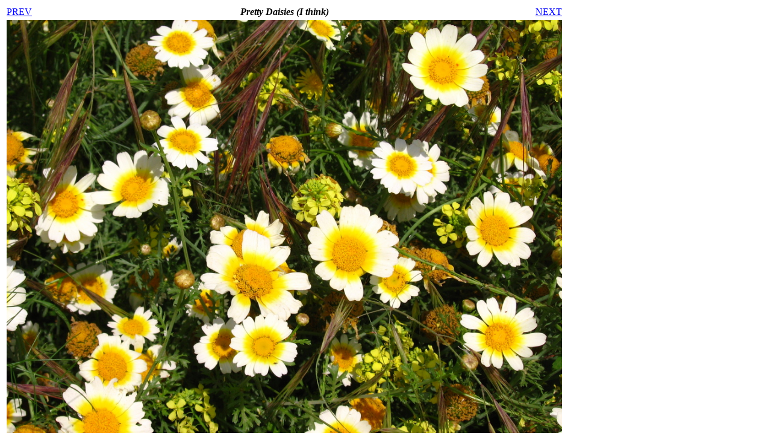

--- FILE ---
content_type: text/html
request_url: https://subakutty.net/cgi-bin/slideshow.cgi?2007_ibiza_london/flowers/31
body_size: 367
content:
<html>
<head><title>Pretty Daisies (I think)</title>
<script language='Javascript'>
function newview(x)
{
    location.replace(x);
}
</script>
</head>
<body>
<table>
<tr><td width='10%'>
<a href='javascript:newview("/cgi-bin/slideshow.cgi?2007_ibiza_london/flowers/30")'>PREV</a>
</td>
<td width='80%'><center><b><i>Pretty Daisies (I think)</i></b></center></td>
<td width='10%' align='right'>
<a href='javascript:newview("/cgi-bin/slideshow.cgi?2007_ibiza_london/flowers/32")'>NEXT</a>
</td>
</tr>
<tr><td width='100%' colspan='3' align='center'>
<img height='90%' alt='Pretty Daisies (I think)' src='/images/2007_ibiza_london/flowers/IMG_1120.JPG' />
</td></tr>

</table>
</body></html>
